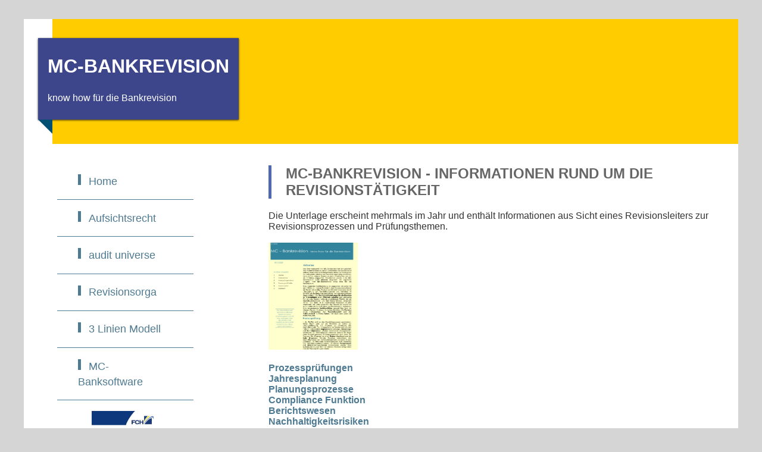

--- FILE ---
content_type: text/html
request_url: https://mc-bankrevision.de/reports.html
body_size: 3071
content:
<!DOCTYPE html>
<html lang="de">
<head>
	<meta charset="utf-8">
	<meta name="viewport" content="width=device-width, initial-scale=1.0">
    <meta name="description" content="Beispiel-Design Nr.3 von SelfHTML.org">
    <link rel="stylesheet" href="css/style.css">
	<title>MC-Banksoftware -know f&uuml;r die Bankrevision</title>
</head>
<body>

<header>
    <a class="ribbon" tabindex="-1" title="Zur&uuml;ck zur Startseite" href="index.html">
	   <h1 id="logo">MC-Bankrevision</h1>
       <p>know how f&uuml;r die Bankrevision</span></p>
    </a>
</header>

     	
<main>
	<nav id="navigation">
	<ul>
 <li><a href="index.html">Home</a></li>
		<li><a href="aufsicht.html">Aufsichtsrecht</a></li>
		<li><a href="audituniverse.html">audit universe</a></li>
		<li><a href="revorga.html">Revisionsorga</a>
	  <li><a href="threeline.html">3 Linien Modell</a>
    <li><a href="http://mc-banksoftware.de" target="_blank">MC-Banksoftware</a></li>
		 	<li><b><a href="https://www.fch-gruppe.de/Buch/interne-kontrollsysteme-in-banken-und-sparkassen-3-auflage" target=_"blank"
title="Werbung-Externer Link nach fc-heidelberg.de">
<img src="Interne Kontrollsysteme, 3. Auflage.JPG"height="170" width="110">
 </a></b></li>

<li><b><a href="https://www.fc-heidelberg.de/produkt/it-im-fokus-der-bankenaufsicht-3-auflage/" target=_"blank"
title="Werbung-Externer Link nach fc-heidelberg.de">
<img src="IT im Fokus der Bankenaufsicht, 3. Auflage.JPG" height="170" width="110">
 </a></b></li>

 <li><b><a href="https://www.fch-gruppe.de/Buch/pruefungen-nach--44-kwg-und-art-12-ssmvo-4-auflage" target=_"blank"
title="Werbung-Externer Link zur FCH Gruppe"">
<img src="Pr&uuml;fungen nach &sect; 44 KWG und Art. 12 SSM-VO.JPG" height="170" width="110">
 </a></b></li>
 
	</ul>
	</nav>

	<article>
  <h2>MC-Bankrevision - Informationen rund um die Revisionst&auml;tigkeit</h2>

 Die Unterlage erscheint mehrmals im Jahr und enth&auml;lt Informationen aus Sicht eines Revisionsleiters zur
 Revisionsprozessen und Pr&uuml;fungsthemen.<br><br>

<img src="IMG_0988.jpg" width="150" height="180" alt=""> <br> <br>
<b> <a href="Info/Info1-MC-Bankrevision-Prozesse.pdf" target="_blank">  Prozesspr&uuml;fungen </a>  </b> <br>
<b> <a href="Info/Info 112020.pdf" target="_blank"> Jahresplanung </a>  </b>  <br>
<b> <a href="Info/Info 122020.pdf" target="_blank"> Planungsprozesse </a>  </b> <br>
<b> <a href="Info/Info 012021 Compliance.pdf" target="_blank"> Compliance Funktion </a>  </b> <br>    	
<b> <a href="Info/Info 022021 Berichtswesen.pdf" target="_blank"> Berichtswesen</a></b>   <br>
<b><a href="Info/Info 032021 Nachhaltigkeitsrisiken.pdf" target="_blank"> Nachhaltigkeitsrisiken</a> </b>	
	</article>

</main>

<footer>
<ul id="footer-nav">
	  	<li><a href="impressum.html" title="Impressum">Impressum</a></li>
		<li><a href="datenschutz.html" title="Datenschutz">Datenschutz</a></li>
		<li><a href="nutzungsbedingungen.html" title="Nutzungsbedingungen">Nutzungsbedingungen</a></li>
	 <li><a href="claassen.html" title="Infos zu Michael Claa&szlig;en">Michael Claa&szlig;en</a></li>
	
	</ul>

</footer>  
    
</body>
</html>


--- FILE ---
content_type: text/css
request_url: https://mc-bankrevision.de/css/style.css
body_size: 3936
content:
html {
  box-sizing: border-box; 
  background: #d5d5d5;	
} 

*, ::before, ::after { 
  box-sizing: inherit; 
}

body {
	max-width: 75em;
	margin:0 auto;
	padding: 0;
	background: #fff;	
	color: #333;
	font: normal 1em Arial, sans-serif;

}

header {
	position: relative;		
	height: 210px;
	margin: 2em  0  0 3em;
	background: #FFCC00 no-repeat right;
	background-size: contain; 			 
	padding: 0 0 0.5em;
}

header a h1,
header a p {			
	color: white; 
	border-left: 0;
	padding: 0;
    display: table;		
}

.ribbon {
	display: inline-block;
	position: relative;	
	margin: 2em 0 2em -1.5em;
	padding: 0.5em 1em;
	background: #3d468b;
	box-shadow: 0px 1px 3px rgba(0,0,0,.8);
}
 
.ribbon::before{
	display: block;
	width: 1.5em;
	height: 0;
	position: absolute;
	bottom: -1.5em;
	left: 0em;
	content: "";
	border-bottom: 1.5em solid transparent;
	border-right: 1.5em solid rgb(0, 80, 116);
}



main {
	margin: 0 0 1em;
	padding: 1em;
	background: #fff;
}

h1,
h2 {
	font-family: Arial, 'Helvetica Neue', Helvetica, sans-serif; 
	padding-left: 1em; 
	color: #666; 
	text-transform: uppercase;
	border-left:5px solid #4e68AD;
}
	
h2 span {
	font-size: 0.70em; 
	color: #3d468b;
	text-transform: none;
}

h3	{ 
	font-size: 1.25em; 
	font-weight: normal;
	padding: 0px; 
	margin: 0px; 
	color: #4E68AD; 
}		

p {
	text-align: left; 
	line-height: 1.6em; 
	padding: 20px 0px
}

a 	{ 
	color: #4e7a92; 
	outline: none; 
	text-decoration: none; 
}
a:hover, 			
a:focus { 
	color: white; 
	text-decoration: none; 
	background-color: #4e7a92;	
}

a.more	{ 
	float: right; 
	font-weight: bold; 
}

a.more:after{
	content:" \2192 ";
	font-size:1.2em;
	font-weight:bold;
}

ul.square {
	list-style-type:square;
    color: #999999;
    margin: 0 0 0.5em 0.5em;
	font-size: 0.8em;
	font-weight: bold;
}

ul.square li{
	padding:10px;	
}


dl.grid { 
  display: grid; 
  grid-template-columns: 1fr 100%; 
}
dd { 
  margin: 0; 
  padding-left: 1em; 
}

dd span:first-child {
  display: inline-block;
  width: 4em;
}

dl.grid dd {
  margin-bottom: 1em;
}

a[href^="tel"] { white-space: nowrap; }

ul#footer-nav li { 
	list-style-type: none;  
	display: inline;
	padding: 0 0.5em; 
	border-right: 1px  solid #ACACAC; 
}

footer {
	display: grid;
    grid-template-columns: repeat(2, 1fr);	
	padding: 1em;
}

ul#footer-nav  li:last-child { 
	border: none; 
}	

ul#footer-nav img {
	width: 2.5em;
}

ul#footer-nav a:hover,
ul#footer-nav a:focus, 
ul#footer-nav a:active {
	background: white;
}

footer p {
	text-align: right;
}

/** Navigation **/

nav#navigation{
}
	
#navigation ul {
    list-style-type: none;
    width: 100%;
	margin-bottom:30px;
}

#navigation ul li.first-child	{ border-top: 1px #DBDBDB solid; }


#navigation ul li a {
	display: block;
    border-bottom: 1px solid #4e7a92;
    font-size: 1.1em;
    line-height: 1.5em;
    padding: 1em 35px;
    text-decoration: none;
	width: 13em; 
}

#navigation ul li a:before{
	content:" ";
	display:inline-block;
	width:1em;
	height:1em;
	border-left:5px solid #4e7a92;;
}	
		
nav a[aria-current=page]{
 background: #aaa;
}


@media (min-width: 30em) { 
  main {
  	display: grid;	  
    grid-template-columns: repeat(2, 1fr);
	grid-gap: 1em;
  }

  nav {
    grid-column: 1 / 2;
  }
  
  #intro {
    grid-column: 2 / 3;
    grid-row:    1 / 2;					
  }

  article {
    grid-column: 2 / 3;
  }  
  
  .spalte img {
     width: 50%;
	 float: left;
	 margin-right: 0.5em;		
  }
}



@media (min-width: 50em) { 
  main {
    grid-template-columns: repeat(3, 1fr);
 }
 
  nav {
    grid-row: 1 / 4;
  } 

  #intro {
    grid-column: 2 / 4;
    grid-row:    1 / 2;					
  }

  article {
    grid-column: 2 / 4;
  }    
  
   aside {
    grid-column: 3 / 4;
    grid-row: 1 / 2;	
  }   
  
  .spalte {
    grid-row:    2 / 3;					
  }
    
  .spalte img {
     width: 33%;
  } 
}
